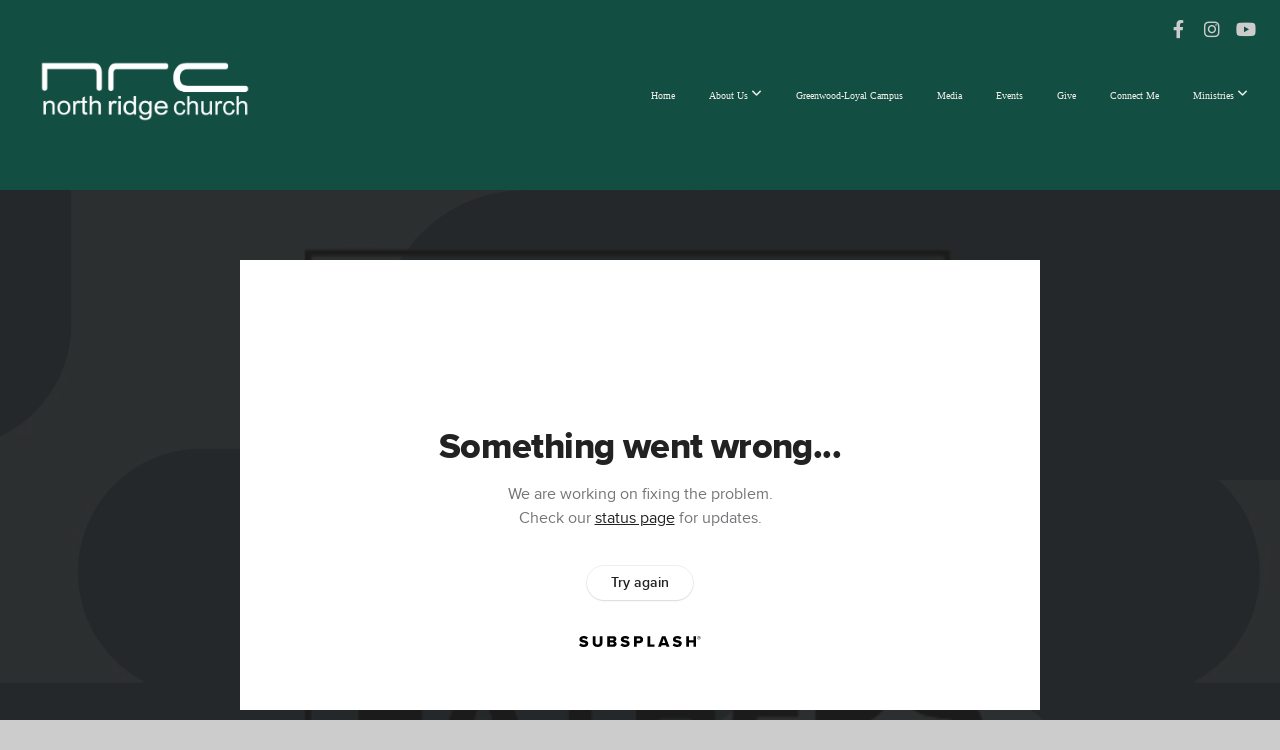

--- FILE ---
content_type: text/html; charset=utf-8
request_url: https://subsplash.com/u/-JZ2XVC/media/embed/d/n6sbm3c?&info=0
body_size: 15653
content:
<!DOCTYPE html><html lang="en"><head><meta charSet="utf-8"/><meta name="viewport" content="width=device-width, initial-scale=1"/><link rel="stylesheet" href="https://assets.prod.subsplash.io/web-app/_next/static/css/1b6dc5a8b7dea857.css" data-precedence="next"/><link rel="preload" as="script" fetchPriority="low" href="https://assets.prod.subsplash.io/web-app/_next/static/chunks/webpack-53c6ca6fa18ac19e.js"/><script src="https://assets.prod.subsplash.io/web-app/_next/static/chunks/4bd1b696-234880969d896f6e.js" async=""></script><script src="https://assets.prod.subsplash.io/web-app/_next/static/chunks/2532-7b7ee97ffc701e13.js" async=""></script><script src="https://assets.prod.subsplash.io/web-app/_next/static/chunks/main-app-6723fb8b2cf614f2.js" async=""></script><script src="https://assets.prod.subsplash.io/web-app/_next/static/chunks/app/layout-5c8a90300a905918.js" async=""></script><script src="https://assets.prod.subsplash.io/web-app/_next/static/chunks/82316aac-948ad82ac4d03b29.js" async=""></script><script src="https://assets.prod.subsplash.io/web-app/_next/static/chunks/9189-92d83ebb837af5f1.js" async=""></script><script src="https://assets.prod.subsplash.io/web-app/_next/static/chunks/app/error-e84e184e78a4a2c2.js" async=""></script><script src="https://assets.prod.subsplash.io/web-app/_next/static/chunks/2626716e-0e20cf3728847630.js" async=""></script><script src="https://assets.prod.subsplash.io/web-app/_next/static/chunks/1e4a01de-7d53026235bfbc82.js" async=""></script><script src="https://assets.prod.subsplash.io/web-app/_next/static/chunks/13b76428-451751db6b930d67.js" async=""></script><script src="https://assets.prod.subsplash.io/web-app/_next/static/chunks/542ea986-ec287d4fec3b5165.js" async=""></script><script src="https://assets.prod.subsplash.io/web-app/_next/static/chunks/e37a0b60-2fb0f1ad7fd9ae68.js" async=""></script><script src="https://assets.prod.subsplash.io/web-app/_next/static/chunks/794d257c-ba4101535445c307.js" async=""></script><script src="https://assets.prod.subsplash.io/web-app/_next/static/chunks/1126-1850a116fc9bdfed.js" async=""></script><script src="https://assets.prod.subsplash.io/web-app/_next/static/chunks/5606-e5329432c058720b.js" async=""></script><script src="https://assets.prod.subsplash.io/web-app/_next/static/chunks/1239-1625fcf03ed19af9.js" async=""></script><script src="https://assets.prod.subsplash.io/web-app/_next/static/chunks/8879-f2c588474d408a7d.js" async=""></script><script src="https://assets.prod.subsplash.io/web-app/_next/static/chunks/app/%5BcustomPath%5D/(nav)/%5B...catchall%5D/page-cb28e3af4475d456.js" async=""></script><script src="https://assets.prod.subsplash.io/web-app/_next/static/chunks/app/%5BcustomPath%5D/(nav)/media/embed/d/%5Bid%5D/not-found-67e152e91f9e8fd1.js" async=""></script><script src="https://assets.prod.subsplash.io/web-app/_next/static/chunks/app/global-error-4fb6d617e8b83095.js" async=""></script><script src="https://assets.prod.subsplash.io/web-app/_next/static/chunks/app/%5BcustomPath%5D/(nav)/error-6cd90ab0263f6592.js" async=""></script><script src="https://assets.prod.subsplash.io/web-app/_next/static/chunks/87e9e1a7-83be2cc0a85041ee.js" async=""></script><script src="https://assets.prod.subsplash.io/web-app/_next/static/chunks/6013-9173dc0596b6a9ff.js" async=""></script><script src="https://assets.prod.subsplash.io/web-app/_next/static/chunks/7070-450057ed86e359f5.js" async=""></script><script src="https://assets.prod.subsplash.io/web-app/_next/static/chunks/app/%5BcustomPath%5D/(nav)/media/embed/d/%5Bid%5D/page-672918115aff4cb5.js" async=""></script><script src="https://assets.prod.subsplash.io/web-app/_next/static/chunks/9037-63f3f8e5eb48d750.js" async=""></script><script src="https://assets.prod.subsplash.io/web-app/_next/static/chunks/app/%5BcustomPath%5D/layout-b44671786df63336.js" async=""></script><meta name="theme-color" content="#124e42"/><title>Live Fully - North Ridge Church - WI</title><meta name="robots" content="index, follow"/><meta name="googlebot" content="index, follow"/><meta name="fb:app_id" content="462626960493104"/><meta property="og:title" content="Live Fully"/><meta property="og:description" content="Content from Live Fully"/><meta property="og:site_name" content="North Ridge Church - WI"/><meta property="og:image" content="https://images.subsplash.com/image.jpg?id=e4caa22d-ca79-4899-85ab-94236e49512c&amp;w=1280&amp;h=720"/><meta property="og:image:width" content="1280"/><meta property="og:image:height" content="720"/><meta property="og:type" content="video.movie"/><meta name="twitter:card" content="summary_large_image"/><meta name="twitter:title" content="Live Fully"/><meta name="twitter:description" content="Content from Live Fully"/><meta name="twitter:image" content="https://images.subsplash.com/image.jpg?id=e4caa22d-ca79-4899-85ab-94236e49512c&amp;w=1280&amp;h=720"/><meta name="twitter:image:width" content="1280"/><meta name="twitter:image:height" content="720"/><link rel="icon" href="/u/-JZ2XVC/icon?d136b0183752345a" type="image/png" sizes="32x32"/><script>(self.__next_s=self.__next_s||[]).push([0,{"children":"window['__ENV'] = {\"NEXT_PUBLIC_STRIPE_KEY\":\"pk_live_NtK3fbPWR8llwyhtcNcNTXcc\",\"NEXT_PUBLIC_EUA_RECAPTCHA_SITE_KEY\":\"6LehYNsrAAAAAHzfx52xAIoealmafbJA7eFoq6li\",\"NEXT_PUBLIC_SITES_HOST\":\"https://sites.subsplash.com\",\"NEXT_PUBLIC_ENCODED_TENOR_API_KEY\":\"QUl6YVN5QjVJN2pWMDAtOFFUUE9yaEJNRUV1bUhMNXNkcWJYdGRj\",\"NEXT_PUBLIC_OMNI_SENTRY_ENABLED\":\"true\",\"NEXT_PUBLIC_BUILD_ENV\":\"prod\",\"NEXT_PUBLIC_UNLEASH_CLIENT_KEY\":\"Fm76fLUTkygGEONUIXFubtZl0X9bj7mWd6ce8CYWn2LKBPBS5Do9xEthTibmJ8Z0\",\"NEXT_PUBLIC_GOOGLE_MAPS_KEY\":\"AIzaSyAIbpdmzkOrNz79Z7TLN_h6BCMZ3CLwqsg\",\"NEXT_PUBLIC_GOOGLE_CAPTCHA_KEY\":\"6LdQxHsaAAAAAKL-fPEdaxqNaPjTItILKcm2Wf8u\",\"NEXT_PUBLIC_STRIPE_TEST_KEY\":\"pk_test_g1LO3WwPiAtH0DfRleeldKNP\",\"NEXT_PUBLIC_FEEDS_SERVICE\":\"https://feeds.subsplash.com/api/v1\",\"NEXT_PUBLIC_GUEST_TOKENS_SERVICE_CLIENT_ID\":\"01f874a5-ac2e-4be9-a67b-32f4881f8d83\",\"NEXT_PUBLIC_GUEST_TOKENS_SERVICE_CLIENT_SECRET\":\"e00d19d3f154ed876198f62e48c5af64db8536da9805ce4f6ebeac7873b6b5cc\"}"}])</script><meta name="sentry-trace" content="ffd4398fcb7822133648440527f321b5-80d911c1db841fb7-1"/><meta name="baggage" content="sentry-environment=production,sentry-release=8c113b6,sentry-public_key=b6050d068fe84772a4cab9dd4e21f1ef,sentry-trace_id=ffd4398fcb7822133648440527f321b5,sentry-sample_rate=1,sentry-transaction=GET%20%2F%5BcustomPath%5D%2Fmedia%2Fembed%2Fd%2F%5Bid%5D,sentry-sampled=true"/><script src="https://assets.prod.subsplash.io/web-app/_next/static/chunks/polyfills-42372ed130431b0a.js" noModule=""></script></head><body class="bg-n0 no-transition"><div hidden=""><!--$--><!--/$--></div><section class="peer-[.transparent-route]:-mt-4xl"><!--$--><!--$--><div class="css-1bh9chl r-13awgt0"></div><!--$--><!--/$--><!--/$--><!--/$--></section><div class="fixed bottom-0 left-0 w-full pointer-events-none p-md xs:p-xl z-[100]"><div class="opacity-0 text-base rounded-md shadow-md bg-n900 text-n0 p-lg xs:max-w-[350px] w-full transition-opacity duration-300"></div></div><script src="https://assets.prod.subsplash.io/web-app/_next/static/chunks/webpack-53c6ca6fa18ac19e.js" id="_R_" async=""></script><script>(self.__next_f=self.__next_f||[]).push([0])</script><script>self.__next_f.push([1,"1:\"$Sreact.fragment\"\n2:I[41402,[\"7177\",\"static/chunks/app/layout-5c8a90300a905918.js\"],\"\"]\n3:I[9766,[],\"\"]\n4:I[50960,[\"9326\",\"static/chunks/82316aac-948ad82ac4d03b29.js\",\"9189\",\"static/chunks/9189-92d83ebb837af5f1.js\",\"8039\",\"static/chunks/app/error-e84e184e78a4a2c2.js\"],\"default\"]\n5:I[98924,[],\"\"]\n"])</script><script>self.__next_f.push([1,"6:I[9254,[\"7596\",\"static/chunks/2626716e-0e20cf3728847630.js\",\"8060\",\"static/chunks/1e4a01de-7d53026235bfbc82.js\",\"586\",\"static/chunks/13b76428-451751db6b930d67.js\",\"6915\",\"static/chunks/542ea986-ec287d4fec3b5165.js\",\"4935\",\"static/chunks/e37a0b60-2fb0f1ad7fd9ae68.js\",\"958\",\"static/chunks/794d257c-ba4101535445c307.js\",\"9326\",\"static/chunks/82316aac-948ad82ac4d03b29.js\",\"1126\",\"static/chunks/1126-1850a116fc9bdfed.js\",\"5606\",\"static/chunks/5606-e5329432c058720b.js\",\"1239\",\"static/chunks/1239-1625fcf03ed19af9.js\",\"9189\",\"static/chunks/9189-92d83ebb837af5f1.js\",\"8879\",\"static/chunks/8879-f2c588474d408a7d.js\",\"8957\",\"static/chunks/app/%5BcustomPath%5D/(nav)/%5B...catchall%5D/page-cb28e3af4475d456.js\"],\"default\"]\n"])</script><script>self.__next_f.push([1,"7:\"$Sreact.suspense\"\nb:I[27836,[\"8579\",\"static/chunks/app/%5BcustomPath%5D/(nav)/media/embed/d/%5Bid%5D/not-found-67e152e91f9e8fd1.js\"],\"default\"]\nd:I[24431,[],\"OutletBoundary\"]\nf:I[15278,[],\"AsyncMetadataOutlet\"]\n15:I[54062,[\"9326\",\"static/chunks/82316aac-948ad82ac4d03b29.js\",\"9189\",\"static/chunks/9189-92d83ebb837af5f1.js\",\"4219\",\"static/chunks/app/global-error-4fb6d617e8b83095.js\"],\"default\"]\n17:I[24431,[],\"ViewportBoundary\"]\n19:I[24431,[],\"MetadataBoundary\"]\n:HL[\"https://assets.prod.subsplash.io/web-app/_next/static/css/1b6dc5a8b7dea857.css\",\"style\"]\n"])</script><script>self.__next_f.push([1,"0:{\"P\":null,\"b\":\"8c113b6\",\"p\":\"https://assets.prod.subsplash.io/web-app\",\"c\":[\"\",\"-JZ2XVC\",\"media\",\"embed\",\"d\",\"n6sbm3c?info=0\"],\"i\":false,\"f\":[[[\"\",{\"children\":[[\"customPath\",\"-JZ2XVC\",\"d\"],{\"children\":[\"(nav)\",{\"children\":[\"media\",{\"children\":[\"embed\",{\"children\":[\"d\",{\"children\":[[\"id\",\"n6sbm3c\",\"d\"],{\"children\":[\"__PAGE__?{\\\"info\\\":\\\"0\\\"}\",{}]}]}]}]}]}]}]},\"$undefined\",\"$undefined\",true],[\"\",[\"$\",\"$1\",\"c\",{\"children\":[[[\"$\",\"link\",\"0\",{\"rel\":\"stylesheet\",\"href\":\"https://assets.prod.subsplash.io/web-app/_next/static/css/1b6dc5a8b7dea857.css\",\"precedence\":\"next\",\"crossOrigin\":\"$undefined\",\"nonce\":\"$undefined\"}]],[\"$\",\"html\",null,{\"lang\":\"en\",\"children\":[[\"$\",\"head\",null,{\"children\":[\"$\",\"$L2\",null,{\"strategy\":\"beforeInteractive\",\"nonce\":\"$undefined\",\"dangerouslySetInnerHTML\":{\"__html\":\"window['__ENV'] = {\\\"NEXT_PUBLIC_STRIPE_KEY\\\":\\\"pk_live_NtK3fbPWR8llwyhtcNcNTXcc\\\",\\\"NEXT_PUBLIC_EUA_RECAPTCHA_SITE_KEY\\\":\\\"6LehYNsrAAAAAHzfx52xAIoealmafbJA7eFoq6li\\\",\\\"NEXT_PUBLIC_SITES_HOST\\\":\\\"https://sites.subsplash.com\\\",\\\"NEXT_PUBLIC_ENCODED_TENOR_API_KEY\\\":\\\"QUl6YVN5QjVJN2pWMDAtOFFUUE9yaEJNRUV1bUhMNXNkcWJYdGRj\\\",\\\"NEXT_PUBLIC_OMNI_SENTRY_ENABLED\\\":\\\"true\\\",\\\"NEXT_PUBLIC_BUILD_ENV\\\":\\\"prod\\\",\\\"NEXT_PUBLIC_UNLEASH_CLIENT_KEY\\\":\\\"Fm76fLUTkygGEONUIXFubtZl0X9bj7mWd6ce8CYWn2LKBPBS5Do9xEthTibmJ8Z0\\\",\\\"NEXT_PUBLIC_GOOGLE_MAPS_KEY\\\":\\\"AIzaSyAIbpdmzkOrNz79Z7TLN_h6BCMZ3CLwqsg\\\",\\\"NEXT_PUBLIC_GOOGLE_CAPTCHA_KEY\\\":\\\"6LdQxHsaAAAAAKL-fPEdaxqNaPjTItILKcm2Wf8u\\\",\\\"NEXT_PUBLIC_STRIPE_TEST_KEY\\\":\\\"pk_test_g1LO3WwPiAtH0DfRleeldKNP\\\",\\\"NEXT_PUBLIC_FEEDS_SERVICE\\\":\\\"https://feeds.subsplash.com/api/v1\\\",\\\"NEXT_PUBLIC_GUEST_TOKENS_SERVICE_CLIENT_ID\\\":\\\"01f874a5-ac2e-4be9-a67b-32f4881f8d83\\\",\\\"NEXT_PUBLIC_GUEST_TOKENS_SERVICE_CLIENT_SECRET\\\":\\\"e00d19d3f154ed876198f62e48c5af64db8536da9805ce4f6ebeac7873b6b5cc\\\"}\"}}]}],[\"$\",\"body\",null,{\"className\":\"bg-n0 no-transition\",\"children\":[\"$\",\"$L3\",null,{\"parallelRouterKey\":\"children\",\"error\":\"$4\",\"errorStyles\":[],\"errorScripts\":[],\"template\":[\"$\",\"$L5\",null,{}],\"templateStyles\":\"$undefined\",\"templateScripts\":\"$undefined\",\"notFound\":[[[\"$\",\"$L6\",null,{\"statusCode\":404}],[\"$\",\"div\",null,{\"className\":\"flex justify-center flex-col text-center items-center my-[160px]\",\"children\":[[\"$\",\"h1\",null,{\"className\":\"text-4xl tracking-[-0.6px] font-black mt-sm\",\"children\":\"Page not found...\"}],[\"$\",\"p\",null,{\"className\":\"text-b1 text-n500 w-[313px] leading-6 mt-lg\",\"children\":\"Sorry, the page you are looking for doesn't exist or has been moved.\"}]]}],[\"$\",\"$7\",null,{\"children\":\"$L8\"}]],[]],\"forbidden\":\"$undefined\",\"unauthorized\":\"$undefined\"}]}]]}]]}],{\"children\":[[\"customPath\",\"-JZ2XVC\",\"d\"],[\"$\",\"$1\",\"c\",{\"children\":[null,\"$L9\"]}],{\"children\":[\"(nav)\",[\"$\",\"$1\",\"c\",{\"children\":[null,\"$La\"]}],{\"children\":[\"media\",[\"$\",\"$1\",\"c\",{\"children\":[null,[\"$\",\"$L3\",null,{\"parallelRouterKey\":\"children\",\"error\":\"$undefined\",\"errorStyles\":\"$undefined\",\"errorScripts\":\"$undefined\",\"template\":[\"$\",\"$L5\",null,{}],\"templateStyles\":\"$undefined\",\"templateScripts\":\"$undefined\",\"notFound\":\"$undefined\",\"forbidden\":\"$undefined\",\"unauthorized\":\"$undefined\"}]]}],{\"children\":[\"embed\",[\"$\",\"$1\",\"c\",{\"children\":[null,[\"$\",\"$L3\",null,{\"parallelRouterKey\":\"children\",\"error\":\"$undefined\",\"errorStyles\":\"$undefined\",\"errorScripts\":\"$undefined\",\"template\":[\"$\",\"$L5\",null,{}],\"templateStyles\":\"$undefined\",\"templateScripts\":\"$undefined\",\"notFound\":\"$undefined\",\"forbidden\":\"$undefined\",\"unauthorized\":\"$undefined\"}]]}],{\"children\":[\"d\",[\"$\",\"$1\",\"c\",{\"children\":[null,[\"$\",\"$L3\",null,{\"parallelRouterKey\":\"children\",\"error\":\"$undefined\",\"errorStyles\":\"$undefined\",\"errorScripts\":\"$undefined\",\"template\":[\"$\",\"$L5\",null,{}],\"templateStyles\":\"$undefined\",\"templateScripts\":\"$undefined\",\"notFound\":\"$undefined\",\"forbidden\":\"$undefined\",\"unauthorized\":\"$undefined\"}]]}],{\"children\":[[\"id\",\"n6sbm3c\",\"d\"],[\"$\",\"$1\",\"c\",{\"children\":[null,[\"$\",\"$L3\",null,{\"parallelRouterKey\":\"children\",\"error\":\"$undefined\",\"errorStyles\":\"$undefined\",\"errorScripts\":\"$undefined\",\"template\":[\"$\",\"$L5\",null,{}],\"templateStyles\":\"$undefined\",\"templateScripts\":\"$undefined\",\"notFound\":[[\"$\",\"$Lb\",null,{}],[]],\"forbidden\":\"$undefined\",\"unauthorized\":\"$undefined\"}]]}],{\"children\":[\"__PAGE__\",[\"$\",\"$1\",\"c\",{\"children\":[\"$Lc\",null,[\"$\",\"$Ld\",null,{\"children\":[\"$Le\",[\"$\",\"$Lf\",null,{\"promise\":\"$@10\"}]]}]]}],{},null,false]},null,false]},null,false]},null,false]},[[\"$\",\"div\",\"l\",{\"className\":\"flex items-center justify-center h-[300px]\",\"role\":\"status\",\"children\":[[\"$\",\"svg\",null,{\"aria-hidden\":\"true\",\"className\":\"mr-2 fill-n200 w-3xl h-3xl animate-spin\",\"viewBox\":\"0 0 100 101\",\"fill\":\"none\",\"xmlns\":\"http://www.w3.org/2000/svg\",\"children\":[[\"$\",\"path\",null,{\"d\":\"M100 50.5908C100 78.2051 77.6142 100.591 50 100.591C22.3858 100.591 0 78.2051 0 50.5908C0 22.9766 22.3858 0.59082 50 0.59082C77.6142 0.59082 100 22.9766 100 50.5908ZM9.08144 50.5908C9.08144 73.1895 27.4013 91.5094 50 91.5094C72.5987 91.5094 90.9186 73.1895 90.9186 50.5908C90.9186 27.9921 72.5987 9.67226 50 9.67226C27.4013 9.67226 9.08144 27.9921 9.08144 50.5908Z\",\"fill\":\"transparent\"}],\"$L11\"]}],\"$L12\"]}],[],[]],false]},[\"$L13\",[],[]],false]},null,false]},null,false],\"$L14\",false]],\"m\":\"$undefined\",\"G\":[\"$15\",[\"$L16\"]],\"s\":false,\"S\":false}\n"])</script><script>self.__next_f.push([1,"11:[\"$\",\"path\",null,{\"d\":\"M93.9676 39.0409C96.393 38.4038 97.8624 35.9116 97.0079 33.5539C95.2932 28.8227 92.871 24.3692 89.8167 20.348C85.8452 15.1192 80.8826 10.7238 75.2124 7.41289C69.5422 4.10194 63.2754 1.94025 56.7698 1.05124C51.7666 0.367541 46.6976 0.446843 41.7345 1.27873C39.2613 1.69328 37.813 4.19778 38.4501 6.62326C39.0873 9.04874 41.5694 10.4717 44.0505 10.1071C47.8511 9.54855 51.7191 9.52689 55.5402 10.0491C60.8642 10.7766 65.9928 12.5457 70.6331 15.2552C75.2735 17.9648 79.3347 21.5619 82.5849 25.841C84.9175 28.9121 86.7997 32.2913 88.1811 35.8758C89.083 38.2158 91.5421 39.6781 93.9676 39.0409Z\",\"fill\":\"currentFill\"}]\n12:[\"$\",\"span\",null,{\"className\":\"sr-only\",\"children\":\"Loading...\"}]\n"])</script><script>self.__next_f.push([1,"13:[\"$\",\"div\",\"l\",{\"className\":\"flex items-center justify-center h-[300px]\",\"role\":\"status\",\"children\":[[\"$\",\"svg\",null,{\"aria-hidden\":\"true\",\"className\":\"mr-2 fill-n200 w-3xl h-3xl animate-spin\",\"viewBox\":\"0 0 100 101\",\"fill\":\"none\",\"xmlns\":\"http://www.w3.org/2000/svg\",\"children\":[[\"$\",\"path\",null,{\"d\":\"M100 50.5908C100 78.2051 77.6142 100.591 50 100.591C22.3858 100.591 0 78.2051 0 50.5908C0 22.9766 22.3858 0.59082 50 0.59082C77.6142 0.59082 100 22.9766 100 50.5908ZM9.08144 50.5908C9.08144 73.1895 27.4013 91.5094 50 91.5094C72.5987 91.5094 90.9186 73.1895 90.9186 50.5908C90.9186 27.9921 72.5987 9.67226 50 9.67226C27.4013 9.67226 9.08144 27.9921 9.08144 50.5908Z\",\"fill\":\"transparent\"}],[\"$\",\"path\",null,{\"d\":\"M93.9676 39.0409C96.393 38.4038 97.8624 35.9116 97.0079 33.5539C95.2932 28.8227 92.871 24.3692 89.8167 20.348C85.8452 15.1192 80.8826 10.7238 75.2124 7.41289C69.5422 4.10194 63.2754 1.94025 56.7698 1.05124C51.7666 0.367541 46.6976 0.446843 41.7345 1.27873C39.2613 1.69328 37.813 4.19778 38.4501 6.62326C39.0873 9.04874 41.5694 10.4717 44.0505 10.1071C47.8511 9.54855 51.7191 9.52689 55.5402 10.0491C60.8642 10.7766 65.9928 12.5457 70.6331 15.2552C75.2735 17.9648 79.3347 21.5619 82.5849 25.841C84.9175 28.9121 86.7997 32.2913 88.1811 35.8758C89.083 38.2158 91.5421 39.6781 93.9676 39.0409Z\",\"fill\":\"currentFill\"}]]}],[\"$\",\"span\",null,{\"className\":\"sr-only\",\"children\":\"Loading...\"}]]}]\n"])</script><script>self.__next_f.push([1,"14:[\"$\",\"$1\",\"h\",{\"children\":[null,[[\"$\",\"$L17\",null,{\"children\":\"$L18\"}],null],[\"$\",\"$L19\",null,{\"children\":[\"$\",\"div\",null,{\"hidden\":true,\"children\":[\"$\",\"$7\",null,{\"fallback\":null,\"children\":\"$L1a\"}]}]}]]}]\n16:[\"$\",\"link\",\"0\",{\"rel\":\"stylesheet\",\"href\":\"https://assets.prod.subsplash.io/web-app/_next/static/css/1b6dc5a8b7dea857.css\",\"precedence\":\"next\",\"crossOrigin\":\"$undefined\",\"nonce\":\"$undefined\"}]\n8:null\n"])</script><script>self.__next_f.push([1,"1c:I[19120,[\"9326\",\"static/chunks/82316aac-948ad82ac4d03b29.js\",\"9189\",\"static/chunks/9189-92d83ebb837af5f1.js\",\"8053\",\"static/chunks/app/%5BcustomPath%5D/(nav)/error-6cd90ab0263f6592.js\"],\"default\"]\n"])</script><script>self.__next_f.push([1,"a:[\"$L1b\",[\"$\",\"section\",null,{\"className\":\"peer-[.transparent-route]:-mt-4xl\",\"children\":[\"$\",\"$L3\",null,{\"parallelRouterKey\":\"children\",\"error\":\"$1c\",\"errorStyles\":[],\"errorScripts\":[],\"template\":[\"$\",\"$L5\",null,{}],\"templateStyles\":\"$undefined\",\"templateScripts\":\"$undefined\",\"notFound\":[[[\"$\",\"$L6\",null,{\"statusCode\":404}],[\"$\",\"div\",null,{\"className\":\"flex justify-center flex-col text-center items-center my-[160px]\",\"children\":[[\"$\",\"h1\",null,{\"className\":\"text-4xl tracking-[-0.6px] font-black mt-sm\",\"children\":\"Page not found...\"}],[\"$\",\"p\",null,{\"className\":\"text-b1 text-n500 w-[313px] leading-6 mt-lg\",\"children\":\"Sorry, the page you are looking for doesn't exist or has been moved.\"}]]}],[\"$\",\"$7\",null,{\"children\":\"$L1d\"}]],[]],\"forbidden\":\"$undefined\",\"unauthorized\":\"$undefined\"}]}]]\n"])</script><script>self.__next_f.push([1,"18:[[\"$\",\"meta\",\"0\",{\"charSet\":\"utf-8\"}],[\"$\",\"meta\",\"1\",{\"name\":\"viewport\",\"content\":\"width=device-width, initial-scale=1\"}],[\"$\",\"meta\",\"2\",{\"name\":\"theme-color\",\"content\":\"#124e42\"}]]\ne:null\n"])</script><script>self.__next_f.push([1,"1d:null\n1b:\"$undefined\"\n"])</script><script>self.__next_f.push([1,"1e:I[75667,[\"7596\",\"static/chunks/2626716e-0e20cf3728847630.js\",\"8060\",\"static/chunks/1e4a01de-7d53026235bfbc82.js\",\"586\",\"static/chunks/13b76428-451751db6b930d67.js\",\"6915\",\"static/chunks/542ea986-ec287d4fec3b5165.js\",\"4935\",\"static/chunks/e37a0b60-2fb0f1ad7fd9ae68.js\",\"958\",\"static/chunks/794d257c-ba4101535445c307.js\",\"9326\",\"static/chunks/82316aac-948ad82ac4d03b29.js\",\"8448\",\"static/chunks/87e9e1a7-83be2cc0a85041ee.js\",\"1126\",\"static/chunks/1126-1850a116fc9bdfed.js\",\"5606\",\"static/chunks/5606-e5329432c058720b.js\",\"1239\",\"static/chunks/1239-1625fcf03ed19af9.js\",\"9189\",\"static/chunks/9189-92d83ebb837af5f1.js\",\"6013\",\"static/chunks/6013-9173dc0596b6a9ff.js\",\"7070\",\"static/chunks/7070-450057ed86e359f5.js\",\"6420\",\"static/chunks/app/%5BcustomPath%5D/(nav)/media/embed/d/%5Bid%5D/page-672918115aff4cb5.js\"],\"default\"]\n"])</script><script>self.__next_f.push([1,"1f:I[80622,[],\"IconMark\"]\n"])</script><script>self.__next_f.push([1,"c:[\"$\",\"$L1e\",null,{\"data\":{\"_links\":{\"self\":{\"href\":\"https://core.subsplash.com/media/v1/media-items/52d67e8f-c761-4409-ae92-5168c9edd41c\"},\"embed\":{\"href\":\"http://subsplash.com/embed/n6sbm3c\"},\"share\":{\"href\":\"https://subspla.sh/n6sbm3c\"},\"dashboard\":{\"href\":\"https://dashboard.subsplash.com/JZ2XVC/-d/#/library/media/items/52d67e8f-c761-4409-ae92-5168c9edd41c\"}},\"id\":\"52d67e8f-c761-4409-ae92-5168c9edd41c\",\"app_key\":\"JZ2XVC\",\"title\":\"Live Fully\",\"subtitle\":\"Vision Sunday\",\"date\":\"2023-02-26T00:00:00Z\",\"speaker\":\"Pastors Preston \u0026 Aimee Tippen\",\"tags\":[\"speaker:Pastors Preston \u0026 Aimee Tippen\"],\"slug\":\"live-fully\",\"position\":4,\"published_at\":\"2023-02-28T15:00:24Z\",\"status\":\"published\",\"auto_publish\":false,\"short_code\":\"n6sbm3c\",\"created_at\":\"2023-02-27T20:13:42Z\",\"updated_at\":\"2023-02-28T15:01:24Z\",\"_embedded\":{\"media-series\":{\"_links\":{\"self\":{\"href\":\"https://core.subsplash.com/media/v1/media-series/69519924-971c-461b-9711-6b5d028bc1de\"},\"media-items\":{\"href\":\"https://core.subsplash.com/media/v1/media-items?filter[media_series]=69519924-971c-461b-9711-6b5d028bc1de\"}},\"id\":\"69519924-971c-461b-9711-6b5d028bc1de\",\"app_key\":\"JZ2XVC\",\"title\":\"Mothers \u0026 Fathers\",\"slug\":\"mothers-and-fathers\",\"media_items_count\":4,\"published_media_items_count\":4,\"display_type\":\"thumbnails\",\"published_at\":\"2023-02-07T17:52:35Z\",\"status\":\"published\",\"short_code\":\"vqh6dfv\",\"is_default\":false,\"position\":57,\"created_at\":\"2023-02-02T17:40:26Z\",\"updated_at\":\"2023-02-07T18:02:04Z\"},\"images\":[{\"app_key\":\"JZ2XVC\",\"average_color_hex\":\"#73909c\",\"created_at\":\"2023-02-07T18:01:49Z\",\"height\":1080,\"title\":\"M \u0026 F WIDE.jpg\",\"type\":\"wide\",\"updated_at\":\"2023-02-07T18:01:48Z\",\"vibrant_color_hex\":\"#b7d2db\",\"width\":1920,\"id\":\"e4caa22d-ca79-4899-85ab-94236e49512c\",\"_links\":{\"download\":{\"href\":\"https://core.subsplash.com/files/download?type=images\u0026id=e4caa22d-ca79-4899-85ab-94236e49512c\u0026filename={filename}.jpg\"},\"dynamic\":{\"href\":\"https://images.subsplash.com/{name}.{ext}?id=e4caa22d-ca79-4899-85ab-94236e49512c\u0026w={width}\u0026h={height}\"},\"related\":{\"href\":\"https://cdn.subsplash.com/images/JZ2XVC/_source/82da3e54-6e2e-4895-824b-5e041e4d0496/image.jpg\"},\"self\":{\"href\":\"https://core.subsplash.com/files/v1/images/e4caa22d-ca79-4899-85ab-94236e49512c\"}},\"_embedded\":{\"source\":{\"app_key\":\"JZ2XVC\",\"average_color_hex\":\"#73909c\",\"content_type\":\"image/jpeg\",\"created_at\":\"2023-02-07T18:01:48Z\",\"file_size\":73069,\"height\":1080,\"md5\":\"ac245e5fc50a2972420282f097f455f4\",\"s3_object_key\":\"prod/images/JZ2XVC/_source/82da3e54-6e2e-4895-824b-5e041e4d0496/image.jpg\",\"title\":\"M \u0026 F WIDE.jpg\",\"type\":\"source\",\"updated_at\":\"2023-02-07T18:01:49Z\",\"uploaded_at\":\"2023-02-07T18:01:49Z\",\"vibrant_color_hex\":\"#b7d2db\",\"width\":1920,\"id\":\"82da3e54-6e2e-4895-824b-5e041e4d0496\",\"_links\":{\"download\":{\"href\":\"https://core.subsplash.com/files/download?type=images\u0026id=82da3e54-6e2e-4895-824b-5e041e4d0496\u0026filename={filename}.jpg\"},\"dynamic\":{\"href\":\"https://images.subsplash.com/{name}.{ext}?id=82da3e54-6e2e-4895-824b-5e041e4d0496\u0026w={width}\u0026h={height}\"},\"related\":{\"href\":\"https://cdn.subsplash.com/images/JZ2XVC/_source/82da3e54-6e2e-4895-824b-5e041e4d0496/image.jpg\"},\"self\":{\"href\":\"https://core.subsplash.com/files/v1/images/82da3e54-6e2e-4895-824b-5e041e4d0496\"}}}}},{\"app_key\":\"JZ2XVC\",\"average_color_hex\":\"#7e9ba7\",\"created_at\":\"2023-02-07T18:01:41Z\",\"height\":1080,\"title\":\"M \u0026 F SQ.jpg\",\"type\":\"square\",\"updated_at\":\"2023-02-07T18:01:40Z\",\"vibrant_color_hex\":\"#bad6e0\",\"width\":1080,\"id\":\"b8c7dbcd-2366-458a-8034-2122de1ff52d\",\"_links\":{\"download\":{\"href\":\"https://core.subsplash.com/files/download?type=images\u0026id=b8c7dbcd-2366-458a-8034-2122de1ff52d\u0026filename={filename}.jpg\"},\"dynamic\":{\"href\":\"https://images.subsplash.com/{name}.{ext}?id=b8c7dbcd-2366-458a-8034-2122de1ff52d\u0026w={width}\u0026h={height}\"},\"related\":{\"href\":\"https://cdn.subsplash.com/images/JZ2XVC/_source/707d4b33-5bf0-44d2-9fcf-e71f0e07ea1e/image.jpg\"},\"self\":{\"href\":\"https://core.subsplash.com/files/v1/images/b8c7dbcd-2366-458a-8034-2122de1ff52d\"}},\"_embedded\":{\"source\":{\"app_key\":\"JZ2XVC\",\"average_color_hex\":\"#7e9ba7\",\"content_type\":\"image/jpeg\",\"created_at\":\"2023-02-07T18:01:40Z\",\"file_size\":50935,\"height\":1080,\"md5\":\"6dd5c753ed5128a509e7533bdb636773\",\"s3_object_key\":\"prod/images/JZ2XVC/_source/707d4b33-5bf0-44d2-9fcf-e71f0e07ea1e/image.jpg\",\"title\":\"M \u0026 F SQ.jpg\",\"type\":\"source\",\"updated_at\":\"2023-02-07T18:01:41Z\",\"uploaded_at\":\"2023-02-07T18:01:41Z\",\"vibrant_color_hex\":\"#bad6e0\",\"width\":1080,\"id\":\"707d4b33-5bf0-44d2-9fcf-e71f0e07ea1e\",\"_links\":{\"download\":{\"href\":\"https://core.subsplash.com/files/download?type=images\u0026id=707d4b33-5bf0-44d2-9fcf-e71f0e07ea1e\u0026filename={filename}.jpg\"},\"dynamic\":{\"href\":\"https://images.subsplash.com/{name}.{ext}?id=707d4b33-5bf0-44d2-9fcf-e71f0e07ea1e\u0026w={width}\u0026h={height}\"},\"related\":{\"href\":\"https://cdn.subsplash.com/images/JZ2XVC/_source/707d4b33-5bf0-44d2-9fcf-e71f0e07ea1e/image.jpg\"},\"self\":{\"href\":\"https://core.subsplash.com/files/v1/images/707d4b33-5bf0-44d2-9fcf-e71f0e07ea1e\"}}}}},{\"app_key\":\"JZ2XVC\",\"average_color_hex\":\"#617c88\",\"created_at\":\"2023-02-07T18:01:56Z\",\"height\":898,\"title\":\"M \u0026 F BANNER.jpg\",\"type\":\"banner\",\"updated_at\":\"2023-02-07T18:01:55Z\",\"vibrant_color_hex\":\"#b7d3dd\",\"width\":2198,\"id\":\"657a1657-2534-4c4f-a77d-148ab46cf0e5\",\"_links\":{\"download\":{\"href\":\"https://core.subsplash.com/files/download?type=images\u0026id=657a1657-2534-4c4f-a77d-148ab46cf0e5\u0026filename={filename}.jpg\"},\"dynamic\":{\"href\":\"https://images.subsplash.com/{name}.{ext}?id=657a1657-2534-4c4f-a77d-148ab46cf0e5\u0026w={width}\u0026h={height}\"},\"related\":{\"href\":\"https://cdn.subsplash.com/images/JZ2XVC/_source/70532c0a-6baa-4d8b-9a6d-f1e96bf86eb7/image.jpg\"},\"self\":{\"href\":\"https://core.subsplash.com/files/v1/images/657a1657-2534-4c4f-a77d-148ab46cf0e5\"}},\"_embedded\":{\"source\":{\"app_key\":\"JZ2XVC\",\"average_color_hex\":\"#617c88\",\"content_type\":\"image/jpeg\",\"created_at\":\"2023-02-07T18:01:55Z\",\"file_size\":73481,\"height\":898,\"md5\":\"3966aa1d7c125a867ee9537111bb21cd\",\"s3_object_key\":\"prod/images/JZ2XVC/_source/70532c0a-6baa-4d8b-9a6d-f1e96bf86eb7/image.jpg\",\"title\":\"M \u0026 F BANNER.jpg\",\"type\":\"source\",\"updated_at\":\"2023-02-07T18:01:56Z\",\"uploaded_at\":\"2023-02-07T18:01:56Z\",\"vibrant_color_hex\":\"#b7d3dd\",\"width\":2198,\"id\":\"70532c0a-6baa-4d8b-9a6d-f1e96bf86eb7\",\"_links\":{\"download\":{\"href\":\"https://core.subsplash.com/files/download?type=images\u0026id=70532c0a-6baa-4d8b-9a6d-f1e96bf86eb7\u0026filename={filename}.jpg\"},\"dynamic\":{\"href\":\"https://images.subsplash.com/{name}.{ext}?id=70532c0a-6baa-4d8b-9a6d-f1e96bf86eb7\u0026w={width}\u0026h={height}\"},\"related\":{\"href\":\"https://cdn.subsplash.com/images/JZ2XVC/_source/70532c0a-6baa-4d8b-9a6d-f1e96bf86eb7/image.jpg\"},\"self\":{\"href\":\"https://core.subsplash.com/files/v1/images/70532c0a-6baa-4d8b-9a6d-f1e96bf86eb7\"}}}}}],\"audio\":{\"app_key\":\"JZ2XVC\",\"created_at\":\"2023-02-28T15:01:09Z\",\"title\":\"Sundays.mp3\",\"updated_at\":\"2023-02-28T15:01:09Z\",\"id\":\"f275b138-9e4c-4fe4-86e8-4faa43254a70\",\"_links\":{\"self\":{\"href\":\"https://core.subsplash.com/files/v1/audios/f275b138-9e4c-4fe4-86e8-4faa43254a70\"}},\"_embedded\":{\"audio-outputs\":[{\"app_key\":\"JZ2XVC\",\"bit_rate\":128001,\"content_type\":\"audio/mp3\",\"created_at\":\"2023-02-28T15:54:58Z\",\"duration\":2766341,\"file_size\":44262129,\"md5\":\"6f75cbe4a1d53447ba4285596713ba31\",\"s3_object_key\":\"prod/audios/JZ2XVC/5a113cde-f64c-487e-afe4-258999ebd72e/audio.mp3\",\"updated_at\":\"2023-02-28T15:55:01Z\",\"uploaded_at\":\"2023-02-28T15:55:01Z\",\"id\":\"5a113cde-f64c-487e-afe4-258999ebd72e\",\"_links\":{\"download\":{\"href\":\"https://core.subsplash.com/files/download?type=audio-outputs\u0026id=5a113cde-f64c-487e-afe4-258999ebd72e\u0026filename={filename}.mp3\"},\"related\":{\"href\":\"https://cdn.subsplash.com/audios/JZ2XVC/5a113cde-f64c-487e-afe4-258999ebd72e/audio.mp3\"},\"self\":{\"href\":\"https://core.subsplash.com/files/v1/audio-outputs/5a113cde-f64c-487e-afe4-258999ebd72e\"}}}]}},\"video\":{\"app_key\":\"JZ2XVC\",\"bit_rate\":2448441,\"content_type\":\"video/mp4\",\"created_at\":\"2023-02-28T15:01:09Z\",\"duration\":2766296,\"file_size\":846639470,\"height\":540,\"md5\":\"7acc193cb5416fadf85e22f046218d0f\",\"s3_object_key\":\"prod/videos/JZ2XVC/_source/72b0f2d6-caec-49da-9d1e-678d6d9e9f09/video.mp4\",\"title\":\"Sundays.mp4\",\"updated_at\":\"2023-02-28T15:14:42Z\",\"uploaded_at\":\"2023-02-28T15:14:42Z\",\"width\":960,\"id\":\"72b0f2d6-caec-49da-9d1e-678d6d9e9f09\",\"_links\":{\"download\":{\"href\":\"https://core.subsplash.com/files/download?type=videos\u0026id=72b0f2d6-caec-49da-9d1e-678d6d9e9f09\u0026filename={filename}.mp4\"},\"related\":{\"href\":\"https://cdn.subsplash.com/videos/JZ2XVC/_source/72b0f2d6-caec-49da-9d1e-678d6d9e9f09/video.mp4\"},\"self\":{\"href\":\"https://core.subsplash.com/files/v1/videos/72b0f2d6-caec-49da-9d1e-678d6d9e9f09\"}},\"_embedded\":{\"playlists\":[{\"app_key\":\"JZ2XVC\",\"content_type\":\"application/x-mpegURL\",\"created_at\":\"2023-02-28T15:55:04Z\",\"file_size\":945332609,\"md5\":\"a67ae10be9a7135f053e383b2337cc32\",\"s3_object_key\":\"prod/videos/JZ2XVC/968e9584-06da-4a6f-b71d-755c4f9303aa/playlist.m3u8\",\"updated_at\":\"2023-02-28T15:55:11Z\",\"uploaded_at\":\"2023-02-28T15:55:11Z\",\"id\":\"968e9584-06da-4a6f-b71d-755c4f9303aa\",\"_links\":{\"download\":{\"href\":\"https://core.subsplash.com/files/download?type=playlists\u0026id=968e9584-06da-4a6f-b71d-755c4f9303aa\u0026filename={filename}.m3u8\"},\"related\":{\"href\":\"https://cdn.subsplash.com/videos/JZ2XVC/968e9584-06da-4a6f-b71d-755c4f9303aa/playlist.m3u8\"},\"self\":{\"href\":\"https://core.subsplash.com/files/v1/playlists/968e9584-06da-4a6f-b71d-755c4f9303aa\"}}}],\"video-outputs\":[{\"app_key\":\"JZ2XVC\",\"bit_rate\":1455083,\"content_type\":\"video/mp4\",\"created_at\":\"2023-02-28T15:55:00Z\",\"duration\":2766360,\"file_size\":503160463,\"height\":540,\"md5\":\"31d7957340351aa93ece30ec512cbc9d\",\"s3_object_key\":\"prod/videos/JZ2XVC/2d17d2d1-863d-4ace-aa31-84f98a8bb0d0/video.mp4\",\"updated_at\":\"2023-02-28T15:55:12Z\",\"uploaded_at\":\"2023-02-28T15:55:12Z\",\"width\":960,\"id\":\"2d17d2d1-863d-4ace-aa31-84f98a8bb0d0\",\"_links\":{\"download\":{\"href\":\"https://core.subsplash.com/files/download?type=video-outputs\u0026id=2d17d2d1-863d-4ace-aa31-84f98a8bb0d0\u0026filename={filename}.mp4\"},\"related\":{\"href\":\"https://cdn.subsplash.com/videos/JZ2XVC/2d17d2d1-863d-4ace-aa31-84f98a8bb0d0/video.mp4\"},\"self\":{\"href\":\"https://core.subsplash.com/files/v1/video-outputs/2d17d2d1-863d-4ace-aa31-84f98a8bb0d0\"}}}]}},\"created-by-user\":{\"id\":\"253bfc2b-ac9e-4faa-8336-73b56334cd27\"}}}}]\n"])</script><script>self.__next_f.push([1,"10:{\"metadata\":[[\"$\",\"title\",\"0\",{\"children\":\"Live Fully - North Ridge Church - WI\"}],[\"$\",\"meta\",\"1\",{\"name\":\"robots\",\"content\":\"index, follow\"}],[\"$\",\"meta\",\"2\",{\"name\":\"googlebot\",\"content\":\"index, follow\"}],[\"$\",\"meta\",\"3\",{\"name\":\"fb:app_id\",\"content\":\"462626960493104\"}],[\"$\",\"meta\",\"4\",{\"property\":\"og:title\",\"content\":\"Live Fully\"}],[\"$\",\"meta\",\"5\",{\"property\":\"og:description\",\"content\":\"Content from Live Fully\"}],[\"$\",\"meta\",\"6\",{\"property\":\"og:site_name\",\"content\":\"North Ridge Church - WI\"}],[\"$\",\"meta\",\"7\",{\"property\":\"og:image\",\"content\":\"https://images.subsplash.com/image.jpg?id=e4caa22d-ca79-4899-85ab-94236e49512c\u0026w=1280\u0026h=720\"}],[\"$\",\"meta\",\"8\",{\"property\":\"og:image:width\",\"content\":\"1280\"}],[\"$\",\"meta\",\"9\",{\"property\":\"og:image:height\",\"content\":\"720\"}],[\"$\",\"meta\",\"10\",{\"property\":\"og:type\",\"content\":\"video.movie\"}],[\"$\",\"meta\",\"11\",{\"name\":\"twitter:card\",\"content\":\"summary_large_image\"}],[\"$\",\"meta\",\"12\",{\"name\":\"twitter:title\",\"content\":\"Live Fully\"}],[\"$\",\"meta\",\"13\",{\"name\":\"twitter:description\",\"content\":\"Content from Live Fully\"}],[\"$\",\"meta\",\"14\",{\"name\":\"twitter:image\",\"content\":\"https://images.subsplash.com/image.jpg?id=e4caa22d-ca79-4899-85ab-94236e49512c\u0026w=1280\u0026h=720\"}],[\"$\",\"meta\",\"15\",{\"name\":\"twitter:image:width\",\"content\":\"1280\"}],[\"$\",\"meta\",\"16\",{\"name\":\"twitter:image:height\",\"content\":\"720\"}],[\"$\",\"link\",\"17\",{\"rel\":\"icon\",\"href\":\"/u/-JZ2XVC/icon?d136b0183752345a\",\"alt\":\"$undefined\",\"type\":\"image/png\",\"sizes\":\"32x32\"}],[\"$\",\"$L1f\",\"18\",{}]],\"error\":null,\"digest\":\"$undefined\"}\n"])</script><script>self.__next_f.push([1,"1a:\"$10:metadata\"\n"])</script><script>self.__next_f.push([1,"20:I[42238,[\"7596\",\"static/chunks/2626716e-0e20cf3728847630.js\",\"8060\",\"static/chunks/1e4a01de-7d53026235bfbc82.js\",\"586\",\"static/chunks/13b76428-451751db6b930d67.js\",\"6915\",\"static/chunks/542ea986-ec287d4fec3b5165.js\",\"4935\",\"static/chunks/e37a0b60-2fb0f1ad7fd9ae68.js\",\"958\",\"static/chunks/794d257c-ba4101535445c307.js\",\"9326\",\"static/chunks/82316aac-948ad82ac4d03b29.js\",\"1126\",\"static/chunks/1126-1850a116fc9bdfed.js\",\"5606\",\"static/chunks/5606-e5329432c058720b.js\",\"1239\",\"static/chunks/1239-1625fcf03ed19af9.js\",\"9189\",\"static/chunks/9189-92d83ebb837af5f1.js\",\"9037\",\"static/chunks/9037-63f3f8e5eb48d750.js\",\"644\",\"static/chunks/app/%5BcustomPath%5D/layout-b44671786df63336.js\"],\"default\"]\n"])</script><script>self.__next_f.push([1,"21:I[75447,[\"7596\",\"static/chunks/2626716e-0e20cf3728847630.js\",\"8060\",\"static/chunks/1e4a01de-7d53026235bfbc82.js\",\"586\",\"static/chunks/13b76428-451751db6b930d67.js\",\"6915\",\"static/chunks/542ea986-ec287d4fec3b5165.js\",\"4935\",\"static/chunks/e37a0b60-2fb0f1ad7fd9ae68.js\",\"958\",\"static/chunks/794d257c-ba4101535445c307.js\",\"9326\",\"static/chunks/82316aac-948ad82ac4d03b29.js\",\"1126\",\"static/chunks/1126-1850a116fc9bdfed.js\",\"5606\",\"static/chunks/5606-e5329432c058720b.js\",\"1239\",\"static/chunks/1239-1625fcf03ed19af9.js\",\"9189\",\"static/chunks/9189-92d83ebb837af5f1.js\",\"9037\",\"static/chunks/9037-63f3f8e5eb48d750.js\",\"644\",\"static/chunks/app/%5BcustomPath%5D/layout-b44671786df63336.js\"],\"default\"]\n"])</script><script>self.__next_f.push([1,"22:I[695,[\"7596\",\"static/chunks/2626716e-0e20cf3728847630.js\",\"8060\",\"static/chunks/1e4a01de-7d53026235bfbc82.js\",\"586\",\"static/chunks/13b76428-451751db6b930d67.js\",\"6915\",\"static/chunks/542ea986-ec287d4fec3b5165.js\",\"4935\",\"static/chunks/e37a0b60-2fb0f1ad7fd9ae68.js\",\"958\",\"static/chunks/794d257c-ba4101535445c307.js\",\"9326\",\"static/chunks/82316aac-948ad82ac4d03b29.js\",\"1126\",\"static/chunks/1126-1850a116fc9bdfed.js\",\"5606\",\"static/chunks/5606-e5329432c058720b.js\",\"1239\",\"static/chunks/1239-1625fcf03ed19af9.js\",\"9189\",\"static/chunks/9189-92d83ebb837af5f1.js\",\"9037\",\"static/chunks/9037-63f3f8e5eb48d750.js\",\"644\",\"static/chunks/app/%5BcustomPath%5D/layout-b44671786df63336.js\"],\"ApplicationContextProvider\"]\n"])</script><script>self.__next_f.push([1,"23:I[27346,[\"7596\",\"static/chunks/2626716e-0e20cf3728847630.js\",\"8060\",\"static/chunks/1e4a01de-7d53026235bfbc82.js\",\"586\",\"static/chunks/13b76428-451751db6b930d67.js\",\"6915\",\"static/chunks/542ea986-ec287d4fec3b5165.js\",\"4935\",\"static/chunks/e37a0b60-2fb0f1ad7fd9ae68.js\",\"958\",\"static/chunks/794d257c-ba4101535445c307.js\",\"9326\",\"static/chunks/82316aac-948ad82ac4d03b29.js\",\"1126\",\"static/chunks/1126-1850a116fc9bdfed.js\",\"5606\",\"static/chunks/5606-e5329432c058720b.js\",\"1239\",\"static/chunks/1239-1625fcf03ed19af9.js\",\"9189\",\"static/chunks/9189-92d83ebb837af5f1.js\",\"9037\",\"static/chunks/9037-63f3f8e5eb48d750.js\",\"644\",\"static/chunks/app/%5BcustomPath%5D/layout-b44671786df63336.js\"],\"default\"]\n"])</script><script>self.__next_f.push([1,"24:I[78514,[\"7596\",\"static/chunks/2626716e-0e20cf3728847630.js\",\"8060\",\"static/chunks/1e4a01de-7d53026235bfbc82.js\",\"586\",\"static/chunks/13b76428-451751db6b930d67.js\",\"6915\",\"static/chunks/542ea986-ec287d4fec3b5165.js\",\"4935\",\"static/chunks/e37a0b60-2fb0f1ad7fd9ae68.js\",\"958\",\"static/chunks/794d257c-ba4101535445c307.js\",\"9326\",\"static/chunks/82316aac-948ad82ac4d03b29.js\",\"1126\",\"static/chunks/1126-1850a116fc9bdfed.js\",\"5606\",\"static/chunks/5606-e5329432c058720b.js\",\"1239\",\"static/chunks/1239-1625fcf03ed19af9.js\",\"9189\",\"static/chunks/9189-92d83ebb837af5f1.js\",\"9037\",\"static/chunks/9037-63f3f8e5eb48d750.js\",\"644\",\"static/chunks/app/%5BcustomPath%5D/layout-b44671786df63336.js\"],\"default\"]\n"])</script><script>self.__next_f.push([1,"25:I[73572,[\"7596\",\"static/chunks/2626716e-0e20cf3728847630.js\",\"8060\",\"static/chunks/1e4a01de-7d53026235bfbc82.js\",\"586\",\"static/chunks/13b76428-451751db6b930d67.js\",\"6915\",\"static/chunks/542ea986-ec287d4fec3b5165.js\",\"4935\",\"static/chunks/e37a0b60-2fb0f1ad7fd9ae68.js\",\"958\",\"static/chunks/794d257c-ba4101535445c307.js\",\"9326\",\"static/chunks/82316aac-948ad82ac4d03b29.js\",\"1126\",\"static/chunks/1126-1850a116fc9bdfed.js\",\"5606\",\"static/chunks/5606-e5329432c058720b.js\",\"1239\",\"static/chunks/1239-1625fcf03ed19af9.js\",\"9189\",\"static/chunks/9189-92d83ebb837af5f1.js\",\"9037\",\"static/chunks/9037-63f3f8e5eb48d750.js\",\"644\",\"static/chunks/app/%5BcustomPath%5D/layout-b44671786df63336.js\"],\"default\"]\n"])</script><script>self.__next_f.push([1,"26:I[13138,[\"7596\",\"static/chunks/2626716e-0e20cf3728847630.js\",\"8060\",\"static/chunks/1e4a01de-7d53026235bfbc82.js\",\"586\",\"static/chunks/13b76428-451751db6b930d67.js\",\"6915\",\"static/chunks/542ea986-ec287d4fec3b5165.js\",\"4935\",\"static/chunks/e37a0b60-2fb0f1ad7fd9ae68.js\",\"958\",\"static/chunks/794d257c-ba4101535445c307.js\",\"9326\",\"static/chunks/82316aac-948ad82ac4d03b29.js\",\"1126\",\"static/chunks/1126-1850a116fc9bdfed.js\",\"5606\",\"static/chunks/5606-e5329432c058720b.js\",\"1239\",\"static/chunks/1239-1625fcf03ed19af9.js\",\"9189\",\"static/chunks/9189-92d83ebb837af5f1.js\",\"9037\",\"static/chunks/9037-63f3f8e5eb48d750.js\",\"644\",\"static/chunks/app/%5BcustomPath%5D/layout-b44671786df63336.js\"],\"default\"]\n"])</script><script>self.__next_f.push([1,"27:I[63964,[\"7596\",\"static/chunks/2626716e-0e20cf3728847630.js\",\"8060\",\"static/chunks/1e4a01de-7d53026235bfbc82.js\",\"586\",\"static/chunks/13b76428-451751db6b930d67.js\",\"6915\",\"static/chunks/542ea986-ec287d4fec3b5165.js\",\"4935\",\"static/chunks/e37a0b60-2fb0f1ad7fd9ae68.js\",\"958\",\"static/chunks/794d257c-ba4101535445c307.js\",\"9326\",\"static/chunks/82316aac-948ad82ac4d03b29.js\",\"1126\",\"static/chunks/1126-1850a116fc9bdfed.js\",\"5606\",\"static/chunks/5606-e5329432c058720b.js\",\"1239\",\"static/chunks/1239-1625fcf03ed19af9.js\",\"9189\",\"static/chunks/9189-92d83ebb837af5f1.js\",\"9037\",\"static/chunks/9037-63f3f8e5eb48d750.js\",\"644\",\"static/chunks/app/%5BcustomPath%5D/layout-b44671786df63336.js\"],\"default\"]\n"])</script><script>self.__next_f.push([1,"28:I[30849,[\"7596\",\"static/chunks/2626716e-0e20cf3728847630.js\",\"8060\",\"static/chunks/1e4a01de-7d53026235bfbc82.js\",\"586\",\"static/chunks/13b76428-451751db6b930d67.js\",\"6915\",\"static/chunks/542ea986-ec287d4fec3b5165.js\",\"4935\",\"static/chunks/e37a0b60-2fb0f1ad7fd9ae68.js\",\"958\",\"static/chunks/794d257c-ba4101535445c307.js\",\"9326\",\"static/chunks/82316aac-948ad82ac4d03b29.js\",\"1126\",\"static/chunks/1126-1850a116fc9bdfed.js\",\"5606\",\"static/chunks/5606-e5329432c058720b.js\",\"1239\",\"static/chunks/1239-1625fcf03ed19af9.js\",\"9189\",\"static/chunks/9189-92d83ebb837af5f1.js\",\"9037\",\"static/chunks/9037-63f3f8e5eb48d750.js\",\"644\",\"static/chunks/app/%5BcustomPath%5D/layout-b44671786df63336.js\"],\"default\"]\n"])</script><script>self.__next_f.push([1,"9:[[\"$\",\"$L20\",null,{}],[\"$\",\"$L21\",null,{}],[\"$\",\"$L6\",null,{\"statusCode\":200}],[\"$\",\"$L22\",null,{\"initialData\":{\"url\":{\"customPath\":\"-JZ2XVC\",\"headers\":{},\"host\":\"https://subsplash.com/u\"},\"appUrls\":{\"webAppUrl\":\"$undefined\",\"givingUrl\":\"$undefined\"},\"tokens\":{\"guest\":\"eyJhbGciOiJSUzI1NiIsImtpZCI6ImQwZDg3NzU5LTEwODctNGMwNS05MWEzLTA5ZmRkMmY2YzFlOSIsInR5cCI6IkpXVCJ9.[base64].[base64]\",\"user\":\"$undefined\",\"refresh\":\"$undefined\",\"accessTokens\":{\"19bc7532-7e56-440c-bd2e-171026dd5195\":null}},\"user\":\"$undefined\",\"app\":{\"address\":{\"street\":\"1021 W. McMillan\",\"city\":\"Marshfield\",\"state\":\"WI\",\"postal_code\":\"54449\",\"country\":\"US\"},\"appKey\":\"JZ2XVC\",\"branding\":{\"brandLogo\":\"https://images.subsplash.com/icon.png?logo_scale=60\u0026w=200\u0026h=200\u0026logo_id=28252968-46bd-4979-8fcd-b35c2297b1f3\u0026bg_id=0f1f369b-6cfa-43f1-83f3-fadeea833739\",\"brandColor\":\"#124e42\",\"silhouetteLogo\":\"https://images.subsplash.com/{name}.{ext}?id=579d1f98-3c58-4623-a43b-b171cd92c4d2\u0026w={width}\u0026h={height}\",\"colorScheme\":\"light\"},\"orgKey\":\"HB6Q963M\",\"phone\":\"7153876111\",\"shortCode\":\"3g46\",\"title\":\"North Ridge Church - WI\",\"features\":[{\"id\":\"b25e4aa7-b45d-491a-9c8d-88c2b0cb0903\",\"name\":\"search:media\",\"enabled\":true},{\"id\":\"edb47ad7-b2c8-4b77-bf38-717d1b540563\",\"name\":\"geoengage:geofence\",\"enabled\":true},{\"id\":\"bb2809a1-f67e-49ab-bb48-9519e9ec4480\",\"name\":\"giving\",\"enabled\":true},{\"id\":\"8f268a08-78a0-4363-88e7-57b64bd2d774\",\"name\":\"messages\",\"enabled\":false},{\"id\":\"48c16af6-b931-4dea-8a8e-569c70669616\",\"name\":\"notes\",\"enabled\":true},{\"id\":\"4ffeef90-1f79-401a-9380-9944707444cf\",\"name\":\"media-downloads\",\"enabled\":true}]},\"org\":{\"timezone\":\"America/Chicago\"},\"featureFlags\":[\"giving.payment-intents\",\"media.nmt-hide-reorder-rows\",\"check-in-kiosk.brother-sdk\",\"check-in.pre-check\",\"media.livestream-in-media-tab\",\"media.universal-player-in-webshell-media-detail-page\",\"giving.non-traditional-gifts\",\"events.household-statements\",\"live.srt\",\"dispatch.group-attendance-v2\",\"media.webshell-embeds\",\"media.pulpit-ai-upgrade\",\"media.pulpit-ai-in-dashboard\",\"management.workflows-ai\",\"people.login-with-phone\"],\"global\":{\"appFeatures\":[\"search:media\",\"geoengage:geofence\",\"giving\",\"notes\",\"media-downloads\"],\"authReturnUrl\":\"\",\"isAuthModalVisible\":false,\"isInMobileApp\":false,\"snackbarMessage\":\"\",\"taxRegistrationCode\":\"501c3\",\"taxStatus\":\"exempt\",\"website\":\"$undefined\",\"facebookUsername\":\"northridgefamily\",\"instagramHandle\":\"nrcfamily\",\"twitterHandle\":\"$undefined\"}},\"children\":[[\"$\",\"$L23\",null,{}],[\"$\",\"$L24\",null,{}],[\"$\",\"$L3\",null,{\"parallelRouterKey\":\"children\",\"error\":\"$undefined\",\"errorStyles\":\"$undefined\",\"errorScripts\":\"$undefined\",\"template\":[\"$\",\"$L5\",null,{}],\"templateStyles\":\"$undefined\",\"templateScripts\":\"$undefined\",\"notFound\":\"$undefined\",\"forbidden\":\"$undefined\",\"unauthorized\":\"$undefined\"}],[\"$\",\"$L25\",null,{}],[\"$\",\"$L26\",null,{}],[\"$\",\"$L27\",null,{}],[\"$\",\"$L28\",null,{}]]}]]\n"])</script></body></html>

--- FILE ---
content_type: text/css
request_url: https://storage2.snappages.site/JZ2XVC/assets/themes/25570/style1737486051.css
body_size: 1430
content:
.sp-button{font-family:"Proxima Nova",Arial,"Helvetica Neue",Helvetica,sans-serif;font-weight:700;font-style:normal;font-size:1.5em;text-transform:uppercase;letter-spacing:0.02em;border-radius:0px}body{background-color:#CCCCCC;background-repeat:repeat;background-attachment:scroll;background-size:auto;background-position:top center}#sp-wrapper{max-width:100%}#sp-content,#sp-footer{font-family:"Proxima Nova",Arial,"Helvetica Neue",Helvetica,sans-serif;font-weight:400;font-size:1.6em;line-height:2em;letter-spacing:-0.02em}#sp-header{flex-wrap:wrap;box-sizing:border-box;background-color:#124e42;background-repeat:repeat-x;background-attachment:fixed;background-size:contain;background-position:bottom center;width:100%;display:flex;flex-direction:row;align-items:center;padding:0px;min-height:190px}#sp-header-wrapper{position:fixed;margin-top:0px;margin-left:0px;display:flex;flex-direction:column}#sp-header::before{content:'';order:1;flex-grow:1}#sp-logo{padding:40px;white-space:nowrap;order:0;color:#000000;font-family:"Proxima Nova",Arial,"Helvetica Neue",Helvetica,sans-serif;font-weight:400;font-style:normal;font-size:4.4em;line-height:1em;text-transform:uppercase;letter-spacing:0.23em;background-color:transparent}#sp-logo::before{display:inline-block;height:1em;content:''}#sp-bar{font-family:"Proxima Nova",Arial,"Helvetica Neue",Helvetica,sans-serif;font-weight:400;font-size:1.6em;line-height:2em;letter-spacing:-0.02em;background-color:transparent;color:#CCC !important;width:100%;box-sizing:border-box;position:absolute;display:flex;flex-direction:row;align-items:center;padding:10px 20px;min-height:50px;z-index:1201;left:0px;top:0px}.sp-view-desktop #sp-bar-text{flex-grow:1}#sp-bar-social{font-size:18px;flex-grow:1;text-align:right}#sp-nav{padding:15px;box-sizing:border-box;order:2;color:#edece6;background-color:transparent}#sp-nav-links a:not(.sp-sub-nav a){font-family:"Proxima Nova",Arial,"Helvetica Neue",Helvetica,sans-serif;font-weight:400;font-style:normal;font-size:1.7em;text-transform:uppercase;letter-spacing:0.12em}#sp-nav-links>ul>li>a:link,#sp-nav-links>ul>li>a:visited{color:#edece6;padding:20px 15px}#sp-nav-links>ul>li.selected>a:link,#sp-nav-links>ul>li.selected>a:visited{color:#4c5758}#sp-nav-links>ul>li:first-of-type>a{border:none}#sp-nav-links>ul>li>a:hover{color:#bdc3c7}#sp-nav-button{color:#edece6;order:1;box-shadow:0 0 0 10px transparent,inset 0 0 0 100px transparent}#sp-nav-links>ul>li>ul>li>a:hover{color:#FFF;background:#bdc3c7}.sp-sub-nav{font-family:"Proxima Nova",Arial,"Helvetica Neue",Helvetica,sans-serif;font-weight:400;font-size:1.6em;line-height:2em;letter-spacing:-0.02em}@keyframes sticky{from{opacity:0;top:-25px}to{opacity:1;top:0px}}@-moz-keyframes sticky{from{opacity:0;top:-25px}to{opacity:1;top:0px}}@-webkit-keyframes sticky{from{opacity:0;top:-25px}to{opacity:1;top:0px}}@-ms-keyframes sticky{from{opacity:0;top:-25px}to{opacity:1;top:0px}}body.sp-view-mobile #sp-bar{order:0;bottom:auto;top:0px;margin-top:0px;position:absolute;display:flex;flex-direction:row;align-items:center;border-top:none}body:not(.sp-view-desktop) #sp-header{padding-top:57px;padding-bottom:0px}.sp-view-mobile #sp-bar-text{display:none}.sp-view-mobile #sp-bar-social{text-align:center}body:not(.sp-view-desktop) #sp-header::before{content:'';flex-grow:1;order:1}.sp-view-mobile #sp-logo{font-size:3.3em}.sp-mobile-nav>ul>li,.sp-mobile-nav>.sp-sub-nav>li{font-family:"Proxima Nova",Arial,"Helvetica Neue",Helvetica,sans-serif;font-weight:400;font-style:normal;font-size:1.7em;text-transform:uppercase;letter-spacing:0.12em}#sp-footer-brand{display:none}.sp-divider-block .sp-divider-holder{border-style:solid;border-width:1px;display:inline-block;width:100%;vertical-align:middle}.sp-section[data-dividers="true"] .sp-section-content>.sp-grid>.sp-row>.sp-col::before{border-style:solid;border-width:1px}.sp-icon-holder{color:#124e42}.sp-image-title{font-family:"proxima nova",Arial,"Helvetica Neue",Helvetica,sans-serif;font-weight:400;text-transform:none;letter-spacing:0em}h1{font-family:"proxima nova",Arial,"Helvetica Neue",Helvetica,sans-serif;font-weight:700;font-style:normal;font-size:6em;line-height:1em;text-transform:uppercase;letter-spacing:0.05em}h2{font-family:"proxima nova",Arial,"Helvetica Neue",Helvetica,sans-serif;font-weight:400;font-style:normal;font-size:3em;line-height:1em;text-transform:none;letter-spacing:-0.04em}h3{font-family:"Proxima Nova",Arial,"Helvetica Neue",Helvetica,sans-serif;font-weight:400;font-style:normal;font-size:2em;line-height:1em;text-transform:none;letter-spacing:-0.04em}#sp-content .sp-blog-post .h1,#sp-content .sp-blog-post .h2,#sp-content .sp-blog-post .h3{font-family:"Proxima Nova",Arial,"Helvetica Neue",Helvetica,sans-serif;font-weight:400;font-size:1.6em;line-height:2em;letter-spacing:-0.02em}#sp-content .sp-blog-post h1{font-family:"Proxima Nova",Arial,"Helvetica Neue",Helvetica,sans-serif;font-weight:400;font-size:1.6em;line-height:2em;letter-spacing:-0.02em;font-size:170%;line-height:1em}#sp-content .sp-blog-post h2{font-family:"Proxima Nova",Arial,"Helvetica Neue",Helvetica,sans-serif;font-weight:400;font-size:1.6em;line-height:2em;letter-spacing:-0.02em;font-size:140%;line-height:1em}#sp-content .sp-blog-post h3{font-family:"Proxima Nova",Arial,"Helvetica Neue",Helvetica,sans-serif;font-weight:400;font-size:1.6em;line-height:2em;letter-spacing:-0.02em;font-size:102%;line-height:1em}#sp-content .sp-blog-post:not(.sp-edit-page) .sp-heading-block:first-of-type h1{font-family:"proxima nova",Arial,"Helvetica Neue",Helvetica,sans-serif;font-weight:400;font-style:normal;font-size:3em;line-height:1em;text-transform:none;letter-spacing:-0.04em}#sp-content .sp-blog-post:not(.sp-edit-page) .sp-heading-block:first-of-type .h1{font-size:10px}#sp-content{color:#2f2f2f;background-color:#edece6}.sp-scheme-0{color:#2f2f2f;background-color:#edece6}.sp-scheme-0 a:not(.sp-button):link,.sp-scheme-0 a:not(.sp-button):visited{color:#2f2f2f}.sp-scheme-0 a:not(.sp-button):hover{color:#124e42}.sp-scheme-0 .sp-button{color:#edece6;background-color:#124e42}.sp-scheme-0 .sp-divider-block .sp-divider-holder{border-color:transparent;border-bottom-color:#CCCCCC}.sp-scheme-0 .sp-divider-border{border-color:transparent;border-bottom-color:#CCCCCC}.sp-section.sp-scheme-0[data-dividers="true"] .sp-section-content>.sp-grid>.sp-row>.sp-col{border-color:transparent;border-left-color:#CCCCCC}.sp-scheme-0 .sp-background-match-text{background-color:#2f2f2f}.sp-scheme-0 .sp-border-match-text{border-color:#2f2f2f}.sp-scheme-0 .sp-shadow-match-text{box-shadow-color:#2f2f2f}.sp-scheme-1{color:#edece6;background-color:transparent}.sp-scheme-1 a:not(.sp-button):link,.sp-scheme-1 a:not(.sp-button):visited{color:#edece6}.sp-scheme-1 a:not(.sp-button):hover{color:#124e42}.sp-scheme-1 .sp-button{color:#edece6;background-color:#124e42}.sp-scheme-1 .sp-divider-block .sp-divider-holder{border-color:transparent;border-bottom-color:rgba(255,255,255,0.4)}.sp-scheme-1 .sp-divider-border{border-color:transparent;border-bottom-color:rgba(255,255,255,0.4)}.sp-section.sp-scheme-1[data-dividers="true"] .sp-section-content>.sp-grid>.sp-row>.sp-col{border-color:transparent;border-left-color:rgba(255,255,255,0.4)}.sp-scheme-1 .sp-background-match-text{background-color:#edece6}.sp-scheme-1 .sp-border-match-text{border-color:#edece6}.sp-scheme-1 .sp-shadow-match-text{box-shadow-color:#edece6}.sp-scheme-2{color:#edece6;background-color:#585858}.sp-scheme-2 a:not(.sp-button):link,.sp-scheme-2 a:not(.sp-button):visited{color:#edece6}.sp-scheme-2 a:not(.sp-button):hover{color:#edece6}.sp-scheme-2 .sp-button{color:#124e42;background-color:#edece6}.sp-scheme-2 .sp-divider-block .sp-divider-holder{border-color:transparent;border-bottom-color:#edece6}.sp-scheme-2 .sp-divider-border{border-color:transparent;border-bottom-color:#edece6}.sp-section.sp-scheme-2[data-dividers="true"] .sp-section-content>.sp-grid>.sp-row>.sp-col{border-color:transparent;border-left-color:#edece6}.sp-scheme-2 .sp-background-match-text{background-color:#edece6}.sp-scheme-2 .sp-border-match-text{border-color:#edece6}.sp-scheme-2 .sp-shadow-match-text{box-shadow-color:#edece6}.sp-scheme-3{color:#edece6;background-color:#124e42}.sp-scheme-3 a:not(.sp-button):link,.sp-scheme-3 a:not(.sp-button):visited{color:#edece6}.sp-scheme-3 a:not(.sp-button):hover{color:#edece6}.sp-scheme-3 .sp-button{color:#124e42;background-color:#edece6}.sp-scheme-3 .sp-divider-block .sp-divider-holder{border-color:transparent;border-bottom-color:rgba(255,255,255,0.2)}.sp-scheme-3 .sp-divider-border{border-color:transparent;border-bottom-color:rgba(255,255,255,0.2)}.sp-section.sp-scheme-3[data-dividers="true"] .sp-section-content>.sp-grid>.sp-row>.sp-col{border-color:transparent;border-left-color:rgba(255,255,255,0.2)}.sp-scheme-3 .sp-icon-holder{color:#124e42}.sp-scheme-3 .sp-background-match-text{background-color:#edece6}.sp-scheme-3 .sp-border-match-text{border-color:#edece6}.sp-scheme-3 .sp-shadow-match-text{box-shadow-color:#edece6}